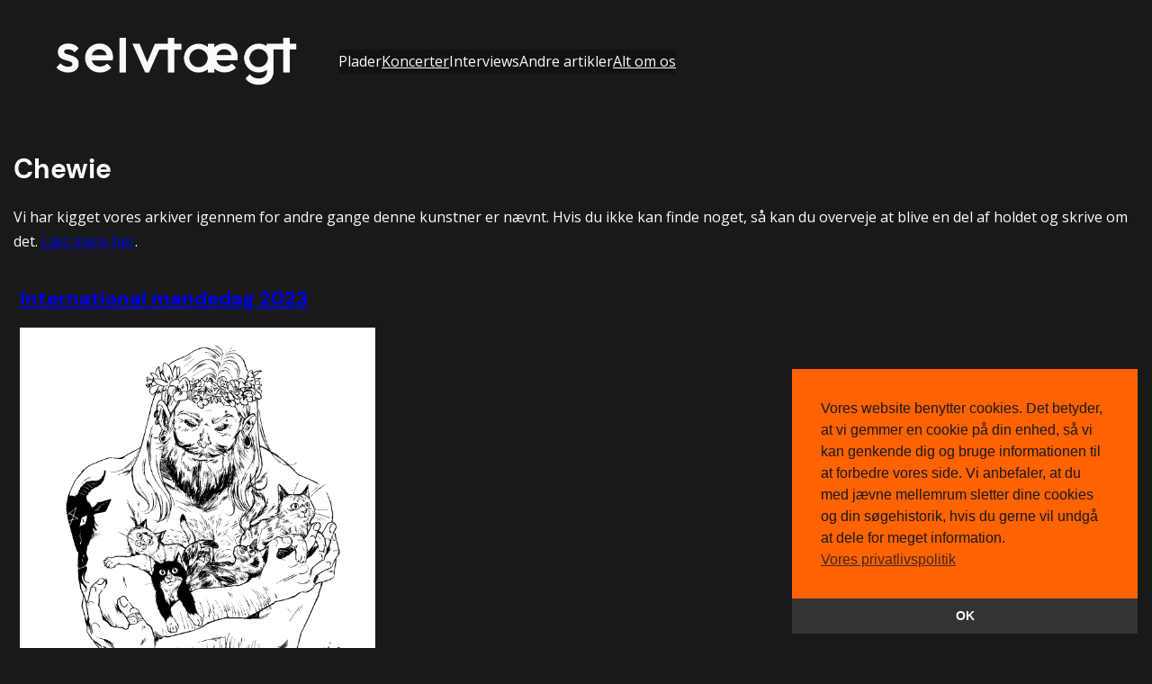

--- FILE ---
content_type: text/css
request_url: https://www.selvtaegt.dk/wp-content/themes/twentytwentythree-child/style.css?ver=1.2.1692263440
body_size: 492
content:
/*
Theme Name: Selvtaegt TT3
Theme URI: https://wordpress.org/themes/twentytwentythree
Template: twentytwentythree
Author: the WordPress team
Author URI: https://wordpress.org
Description: Twenty Twenty-Three is designed to take advantage of the new design tools introduced in WordPress 6.1. With a clean, blank base as a starting point, this default theme includes ten diverse style variations created by members of the WordPress community. Whether you want to build a complex or incredibly simple website, you can do it quickly and intuitively through the bundled styles or dive into creation and full customization yourself.
Tags: one-column,custom-colors,custom-menu,custom-logo,editor-style,featured-images,full-site-editing,block-patterns,rtl-language-support,sticky-post,threaded-comments,translation-ready,wide-blocks,block-styles,style-variations,accessibility-ready,blog,portfolio,news
Version: 1.2.1692263440
Updated: 2023-08-17 11:10:40

*/

@import url("https://fonts.googleapis.com/css?family=Open Sans");

body {font-family: "Open Sans", sans-serif;
    
}
